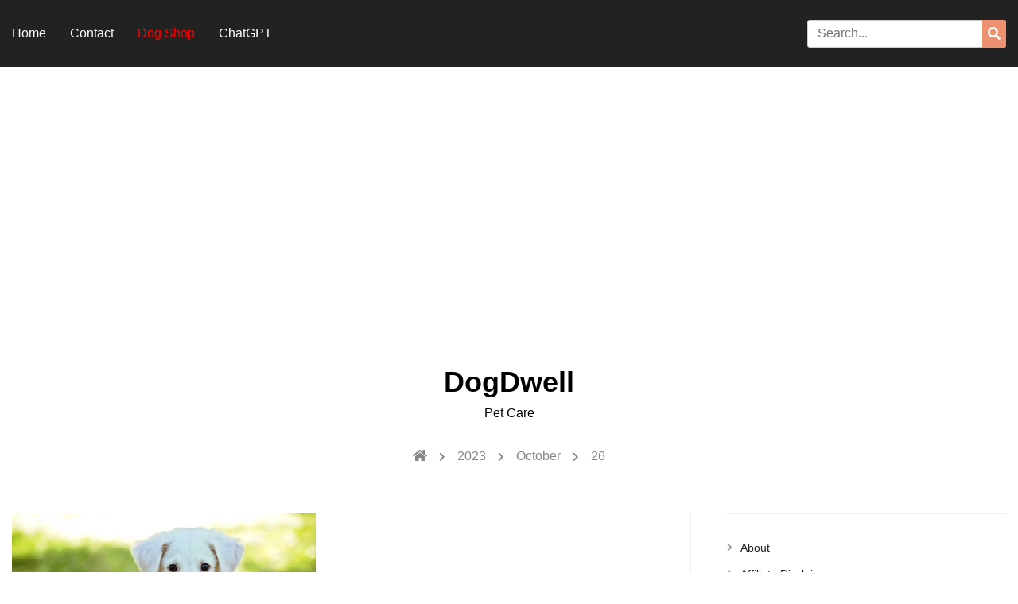

--- FILE ---
content_type: text/html; charset=UTF-8
request_url: https://www.dogdwell.com/2023/10/26/
body_size: 10886
content:
<!DOCTYPE html>
<html lang="en-US">
<head>
 	<meta charset="UTF-8">
 	<meta name="viewport" content="width=device-width, initial-scale=1">
	<link rel="profile" href="https://gmpg.org/xfn/11">
 	<meta name='robots' content='noindex, follow' />

	<!-- This site is optimized with the Yoast SEO plugin v26.7 - https://yoast.com/wordpress/plugins/seo/ -->
	<title>October 26, 2023 - DogDwell</title>
	<meta property="og:locale" content="en_US" />
	<meta property="og:type" content="website" />
	<meta property="og:title" content="October 26, 2023 - DogDwell" />
	<meta property="og:url" content="https://www.dogdwell.com/2023/10/26/" />
	<meta property="og:site_name" content="DogDwell" />
	<meta name="twitter:card" content="summary_large_image" />
	<script type="application/ld+json" class="yoast-schema-graph">{"@context":"https://schema.org","@graph":[{"@type":"CollectionPage","@id":"https://www.dogdwell.com/2023/10/26/","url":"https://www.dogdwell.com/2023/10/26/","name":"October 26, 2023 - DogDwell","isPartOf":{"@id":"https://www.dogdwell.com/#website"},"primaryImageOfPage":{"@id":"https://www.dogdwell.com/2023/10/26/#primaryimage"},"image":{"@id":"https://www.dogdwell.com/2023/10/26/#primaryimage"},"thumbnailUrl":"https://i0.wp.com/www.dogdwell.com/wp-content/uploads/2020/03/Dogs-for-adoption_.jpg?fit=1200%2C800&ssl=1","breadcrumb":{"@id":"https://www.dogdwell.com/2023/10/26/#breadcrumb"},"inLanguage":"en-US"},{"@type":"ImageObject","inLanguage":"en-US","@id":"https://www.dogdwell.com/2023/10/26/#primaryimage","url":"https://i0.wp.com/www.dogdwell.com/wp-content/uploads/2020/03/Dogs-for-adoption_.jpg?fit=1200%2C800&ssl=1","contentUrl":"https://i0.wp.com/www.dogdwell.com/wp-content/uploads/2020/03/Dogs-for-adoption_.jpg?fit=1200%2C800&ssl=1","width":1200,"height":800,"caption":"Dogs for adoption_"},{"@type":"BreadcrumbList","@id":"https://www.dogdwell.com/2023/10/26/#breadcrumb","itemListElement":[{"@type":"ListItem","position":1,"name":"Home","item":"https://www.dogdwell.com/"},{"@type":"ListItem","position":2,"name":"Archives for October 26, 2023"}]},{"@type":"WebSite","@id":"https://www.dogdwell.com/#website","url":"https://www.dogdwell.com/","name":"DogDwell","description":"Pet Care","potentialAction":[{"@type":"SearchAction","target":{"@type":"EntryPoint","urlTemplate":"https://www.dogdwell.com/?s={search_term_string}"},"query-input":{"@type":"PropertyValueSpecification","valueRequired":true,"valueName":"search_term_string"}}],"inLanguage":"en-US"}]}</script>
	<!-- / Yoast SEO plugin. -->


<link rel='dns-prefetch' href='//stats.wp.com' />
<link rel='dns-prefetch' href='//fonts.googleapis.com' />
<link rel='preconnect' href='//c0.wp.com' />
<link rel='preconnect' href='//i0.wp.com' />
<link rel="alternate" type="application/rss+xml" title="DogDwell &raquo; Feed" href="https://www.dogdwell.com/feed/" />
<link rel="alternate" type="application/rss+xml" title="DogDwell &raquo; Comments Feed" href="https://www.dogdwell.com/comments/feed/" />
<style id='wp-img-auto-sizes-contain-inline-css' type='text/css'>
img:is([sizes=auto i],[sizes^="auto," i]){contain-intrinsic-size:3000px 1500px}
/*# sourceURL=wp-img-auto-sizes-contain-inline-css */
</style>

<style id='wp-emoji-styles-inline-css' type='text/css'>

	img.wp-smiley, img.emoji {
		display: inline !important;
		border: none !important;
		box-shadow: none !important;
		height: 1em !important;
		width: 1em !important;
		margin: 0 0.07em !important;
		vertical-align: -0.1em !important;
		background: none !important;
		padding: 0 !important;
	}
/*# sourceURL=wp-emoji-styles-inline-css */
</style>
<link rel='stylesheet' id='wp-block-library-css' href='https://c0.wp.com/c/6.9/wp-includes/css/dist/block-library/style.min.css' type='text/css' media='all' />
<style id='wp-block-page-list-inline-css' type='text/css'>
.wp-block-navigation .wp-block-page-list{align-items:var(--navigation-layout-align,initial);background-color:inherit;display:flex;flex-direction:var(--navigation-layout-direction,initial);flex-wrap:var(--navigation-layout-wrap,wrap);justify-content:var(--navigation-layout-justify,initial)}.wp-block-navigation .wp-block-navigation-item{background-color:inherit}.wp-block-page-list{box-sizing:border-box}
/*# sourceURL=https://c0.wp.com/c/6.9/wp-includes/blocks/page-list/style.min.css */
</style>
<style id='global-styles-inline-css' type='text/css'>
:root{--wp--preset--aspect-ratio--square: 1;--wp--preset--aspect-ratio--4-3: 4/3;--wp--preset--aspect-ratio--3-4: 3/4;--wp--preset--aspect-ratio--3-2: 3/2;--wp--preset--aspect-ratio--2-3: 2/3;--wp--preset--aspect-ratio--16-9: 16/9;--wp--preset--aspect-ratio--9-16: 9/16;--wp--preset--color--black: #000000;--wp--preset--color--cyan-bluish-gray: #abb8c3;--wp--preset--color--white: #ffffff;--wp--preset--color--pale-pink: #f78da7;--wp--preset--color--vivid-red: #cf2e2e;--wp--preset--color--luminous-vivid-orange: #ff6900;--wp--preset--color--luminous-vivid-amber: #fcb900;--wp--preset--color--light-green-cyan: #7bdcb5;--wp--preset--color--vivid-green-cyan: #00d084;--wp--preset--color--pale-cyan-blue: #8ed1fc;--wp--preset--color--vivid-cyan-blue: #0693e3;--wp--preset--color--vivid-purple: #9b51e0;--wp--preset--gradient--vivid-cyan-blue-to-vivid-purple: linear-gradient(135deg,rgb(6,147,227) 0%,rgb(155,81,224) 100%);--wp--preset--gradient--light-green-cyan-to-vivid-green-cyan: linear-gradient(135deg,rgb(122,220,180) 0%,rgb(0,208,130) 100%);--wp--preset--gradient--luminous-vivid-amber-to-luminous-vivid-orange: linear-gradient(135deg,rgb(252,185,0) 0%,rgb(255,105,0) 100%);--wp--preset--gradient--luminous-vivid-orange-to-vivid-red: linear-gradient(135deg,rgb(255,105,0) 0%,rgb(207,46,46) 100%);--wp--preset--gradient--very-light-gray-to-cyan-bluish-gray: linear-gradient(135deg,rgb(238,238,238) 0%,rgb(169,184,195) 100%);--wp--preset--gradient--cool-to-warm-spectrum: linear-gradient(135deg,rgb(74,234,220) 0%,rgb(151,120,209) 20%,rgb(207,42,186) 40%,rgb(238,44,130) 60%,rgb(251,105,98) 80%,rgb(254,248,76) 100%);--wp--preset--gradient--blush-light-purple: linear-gradient(135deg,rgb(255,206,236) 0%,rgb(152,150,240) 100%);--wp--preset--gradient--blush-bordeaux: linear-gradient(135deg,rgb(254,205,165) 0%,rgb(254,45,45) 50%,rgb(107,0,62) 100%);--wp--preset--gradient--luminous-dusk: linear-gradient(135deg,rgb(255,203,112) 0%,rgb(199,81,192) 50%,rgb(65,88,208) 100%);--wp--preset--gradient--pale-ocean: linear-gradient(135deg,rgb(255,245,203) 0%,rgb(182,227,212) 50%,rgb(51,167,181) 100%);--wp--preset--gradient--electric-grass: linear-gradient(135deg,rgb(202,248,128) 0%,rgb(113,206,126) 100%);--wp--preset--gradient--midnight: linear-gradient(135deg,rgb(2,3,129) 0%,rgb(40,116,252) 100%);--wp--preset--font-size--small: 13px;--wp--preset--font-size--medium: 20px;--wp--preset--font-size--large: 36px;--wp--preset--font-size--x-large: 42px;--wp--preset--spacing--20: 0.44rem;--wp--preset--spacing--30: 0.67rem;--wp--preset--spacing--40: 1rem;--wp--preset--spacing--50: 1.5rem;--wp--preset--spacing--60: 2.25rem;--wp--preset--spacing--70: 3.38rem;--wp--preset--spacing--80: 5.06rem;--wp--preset--shadow--natural: 6px 6px 9px rgba(0, 0, 0, 0.2);--wp--preset--shadow--deep: 12px 12px 50px rgba(0, 0, 0, 0.4);--wp--preset--shadow--sharp: 6px 6px 0px rgba(0, 0, 0, 0.2);--wp--preset--shadow--outlined: 6px 6px 0px -3px rgb(255, 255, 255), 6px 6px rgb(0, 0, 0);--wp--preset--shadow--crisp: 6px 6px 0px rgb(0, 0, 0);}:where(.is-layout-flex){gap: 0.5em;}:where(.is-layout-grid){gap: 0.5em;}body .is-layout-flex{display: flex;}.is-layout-flex{flex-wrap: wrap;align-items: center;}.is-layout-flex > :is(*, div){margin: 0;}body .is-layout-grid{display: grid;}.is-layout-grid > :is(*, div){margin: 0;}:where(.wp-block-columns.is-layout-flex){gap: 2em;}:where(.wp-block-columns.is-layout-grid){gap: 2em;}:where(.wp-block-post-template.is-layout-flex){gap: 1.25em;}:where(.wp-block-post-template.is-layout-grid){gap: 1.25em;}.has-black-color{color: var(--wp--preset--color--black) !important;}.has-cyan-bluish-gray-color{color: var(--wp--preset--color--cyan-bluish-gray) !important;}.has-white-color{color: var(--wp--preset--color--white) !important;}.has-pale-pink-color{color: var(--wp--preset--color--pale-pink) !important;}.has-vivid-red-color{color: var(--wp--preset--color--vivid-red) !important;}.has-luminous-vivid-orange-color{color: var(--wp--preset--color--luminous-vivid-orange) !important;}.has-luminous-vivid-amber-color{color: var(--wp--preset--color--luminous-vivid-amber) !important;}.has-light-green-cyan-color{color: var(--wp--preset--color--light-green-cyan) !important;}.has-vivid-green-cyan-color{color: var(--wp--preset--color--vivid-green-cyan) !important;}.has-pale-cyan-blue-color{color: var(--wp--preset--color--pale-cyan-blue) !important;}.has-vivid-cyan-blue-color{color: var(--wp--preset--color--vivid-cyan-blue) !important;}.has-vivid-purple-color{color: var(--wp--preset--color--vivid-purple) !important;}.has-black-background-color{background-color: var(--wp--preset--color--black) !important;}.has-cyan-bluish-gray-background-color{background-color: var(--wp--preset--color--cyan-bluish-gray) !important;}.has-white-background-color{background-color: var(--wp--preset--color--white) !important;}.has-pale-pink-background-color{background-color: var(--wp--preset--color--pale-pink) !important;}.has-vivid-red-background-color{background-color: var(--wp--preset--color--vivid-red) !important;}.has-luminous-vivid-orange-background-color{background-color: var(--wp--preset--color--luminous-vivid-orange) !important;}.has-luminous-vivid-amber-background-color{background-color: var(--wp--preset--color--luminous-vivid-amber) !important;}.has-light-green-cyan-background-color{background-color: var(--wp--preset--color--light-green-cyan) !important;}.has-vivid-green-cyan-background-color{background-color: var(--wp--preset--color--vivid-green-cyan) !important;}.has-pale-cyan-blue-background-color{background-color: var(--wp--preset--color--pale-cyan-blue) !important;}.has-vivid-cyan-blue-background-color{background-color: var(--wp--preset--color--vivid-cyan-blue) !important;}.has-vivid-purple-background-color{background-color: var(--wp--preset--color--vivid-purple) !important;}.has-black-border-color{border-color: var(--wp--preset--color--black) !important;}.has-cyan-bluish-gray-border-color{border-color: var(--wp--preset--color--cyan-bluish-gray) !important;}.has-white-border-color{border-color: var(--wp--preset--color--white) !important;}.has-pale-pink-border-color{border-color: var(--wp--preset--color--pale-pink) !important;}.has-vivid-red-border-color{border-color: var(--wp--preset--color--vivid-red) !important;}.has-luminous-vivid-orange-border-color{border-color: var(--wp--preset--color--luminous-vivid-orange) !important;}.has-luminous-vivid-amber-border-color{border-color: var(--wp--preset--color--luminous-vivid-amber) !important;}.has-light-green-cyan-border-color{border-color: var(--wp--preset--color--light-green-cyan) !important;}.has-vivid-green-cyan-border-color{border-color: var(--wp--preset--color--vivid-green-cyan) !important;}.has-pale-cyan-blue-border-color{border-color: var(--wp--preset--color--pale-cyan-blue) !important;}.has-vivid-cyan-blue-border-color{border-color: var(--wp--preset--color--vivid-cyan-blue) !important;}.has-vivid-purple-border-color{border-color: var(--wp--preset--color--vivid-purple) !important;}.has-vivid-cyan-blue-to-vivid-purple-gradient-background{background: var(--wp--preset--gradient--vivid-cyan-blue-to-vivid-purple) !important;}.has-light-green-cyan-to-vivid-green-cyan-gradient-background{background: var(--wp--preset--gradient--light-green-cyan-to-vivid-green-cyan) !important;}.has-luminous-vivid-amber-to-luminous-vivid-orange-gradient-background{background: var(--wp--preset--gradient--luminous-vivid-amber-to-luminous-vivid-orange) !important;}.has-luminous-vivid-orange-to-vivid-red-gradient-background{background: var(--wp--preset--gradient--luminous-vivid-orange-to-vivid-red) !important;}.has-very-light-gray-to-cyan-bluish-gray-gradient-background{background: var(--wp--preset--gradient--very-light-gray-to-cyan-bluish-gray) !important;}.has-cool-to-warm-spectrum-gradient-background{background: var(--wp--preset--gradient--cool-to-warm-spectrum) !important;}.has-blush-light-purple-gradient-background{background: var(--wp--preset--gradient--blush-light-purple) !important;}.has-blush-bordeaux-gradient-background{background: var(--wp--preset--gradient--blush-bordeaux) !important;}.has-luminous-dusk-gradient-background{background: var(--wp--preset--gradient--luminous-dusk) !important;}.has-pale-ocean-gradient-background{background: var(--wp--preset--gradient--pale-ocean) !important;}.has-electric-grass-gradient-background{background: var(--wp--preset--gradient--electric-grass) !important;}.has-midnight-gradient-background{background: var(--wp--preset--gradient--midnight) !important;}.has-small-font-size{font-size: var(--wp--preset--font-size--small) !important;}.has-medium-font-size{font-size: var(--wp--preset--font-size--medium) !important;}.has-large-font-size{font-size: var(--wp--preset--font-size--large) !important;}.has-x-large-font-size{font-size: var(--wp--preset--font-size--x-large) !important;}
/*# sourceURL=global-styles-inline-css */
</style>

<style id='classic-theme-styles-inline-css' type='text/css'>
/*! This file is auto-generated */
.wp-block-button__link{color:#fff;background-color:#32373c;border-radius:9999px;box-shadow:none;text-decoration:none;padding:calc(.667em + 2px) calc(1.333em + 2px);font-size:1.125em}.wp-block-file__button{background:#32373c;color:#fff;text-decoration:none}
/*# sourceURL=/wp-includes/css/classic-themes.min.css */
</style>
<link rel='stylesheet' id='main-style-css' href='https://www.dogdwell.com/wp-content/themes/evawp/style.css?ver=6.9' type='text/css' media='all' />
<link rel='stylesheet' id='evawp-style-css' href='https://www.dogdwell.com/wp-content/themes/evawp/assets/css/evawp-style.css?ver=6.9' type='text/css' media='all' />
<link rel='stylesheet' id='google-font-css' href='https://fonts.googleapis.com/css2?family=Montserrat%3Aital%2Cwght%400%2C300%3B0%2C400%3B0%2C500%3B1%2C300%3B1%2C500&#038;display=swap&#038;ver=6.9' type='text/css' media='all' />
<link rel='stylesheet' id='bootstrap-css' href='https://www.dogdwell.com/wp-content/themes/evawp/assets/vendor/bootstrap/bootstrap.min.css?ver=4.3.1' type='text/css' media='all' />
<link rel='stylesheet' id='slick-css' href='https://www.dogdwell.com/wp-content/themes/evawp/assets/vendor/slick/slick.css?ver=1.8.1' type='text/css' media='all' />
<link rel='stylesheet' id='block-style-css' href='https://www.dogdwell.com/wp-content/themes/evawp/assets/css/blocks.css?ver=6.9' type='text/css' media='all' />
<link rel='stylesheet' id='fontawesome-css' href='https://www.dogdwell.com/wp-content/themes/evawp/assets/vendor/fontawesome/css/all.min.css?ver=5.15.3' type='text/css' media='all' />
<script type="9af546aa1d54d63b2d4701a5-text/javascript" src="https://c0.wp.com/c/6.9/wp-includes/js/jquery/jquery.min.js" id="jquery-core-js"></script>
<script type="9af546aa1d54d63b2d4701a5-text/javascript" src="https://c0.wp.com/c/6.9/wp-includes/js/jquery/jquery-migrate.min.js" id="jquery-migrate-js"></script>
<script type="9af546aa1d54d63b2d4701a5-text/javascript" src="https://www.dogdwell.com/wp-content/themes/evawp/assets/vendor/slick/slick.js?ver=1.8.1" id="slick-js"></script>
<script type="9af546aa1d54d63b2d4701a5-text/javascript" src="https://www.dogdwell.com/wp-content/themes/evawp/assets/js/jquery-sticky.js?ver=1.0.4" id="jquery-sticky-js"></script>
<script type="9af546aa1d54d63b2d4701a5-text/javascript" id="evawp-script-js-extra">
/* <![CDATA[ */
var EVAWPLOADMORE = {"admin_url":"https://www.dogdwell.com/wp-admin/admin-ajax.php","posts":"{\"year\":2023,\"monthnum\":10,\"day\":26,\"error\":\"\",\"m\":\"\",\"p\":0,\"post_parent\":\"\",\"subpost\":\"\",\"subpost_id\":\"\",\"attachment\":\"\",\"attachment_id\":0,\"name\":\"\",\"pagename\":\"\",\"page_id\":0,\"second\":\"\",\"minute\":\"\",\"hour\":\"\",\"w\":0,\"category_name\":\"\",\"tag\":\"\",\"cat\":\"\",\"tag_id\":\"\",\"author\":\"\",\"author_name\":\"\",\"feed\":\"\",\"tb\":\"\",\"paged\":0,\"meta_key\":\"\",\"meta_value\":\"\",\"preview\":\"\",\"s\":\"\",\"sentence\":\"\",\"title\":\"\",\"fields\":\"all\",\"menu_order\":\"\",\"embed\":\"\",\"category__in\":[],\"category__not_in\":[],\"category__and\":[],\"post__in\":[],\"post__not_in\":[],\"post_name__in\":[],\"tag__in\":[],\"tag__not_in\":[],\"tag__and\":[],\"tag_slug__in\":[],\"tag_slug__and\":[],\"post_parent__in\":[],\"post_parent__not_in\":[],\"author__in\":[],\"author__not_in\":[],\"search_columns\":[],\"ignore_sticky_posts\":false,\"suppress_filters\":false,\"cache_results\":true,\"update_post_term_cache\":true,\"update_menu_item_cache\":false,\"lazy_load_term_meta\":true,\"update_post_meta_cache\":true,\"post_type\":\"\",\"posts_per_page\":10,\"nopaging\":false,\"comments_per_page\":\"50\",\"no_found_rows\":false,\"order\":\"DESC\"}","nonce":"c5f8cd24f0","max_page":"1","pagination_text":"Load More"};
//# sourceURL=evawp-script-js-extra
/* ]]> */
</script>
<script type="9af546aa1d54d63b2d4701a5-text/javascript" src="https://www.dogdwell.com/wp-content/themes/evawp/assets/js/evawp-script.js?ver=6.9" id="evawp-script-js"></script>
<link rel="https://api.w.org/" href="https://www.dogdwell.com/wp-json/" /><link rel="EditURI" type="application/rsd+xml" title="RSD" href="https://www.dogdwell.com/xmlrpc.php?rsd" />
<meta name="generator" content="WordPress 6.9" />

		<!-- GA Google Analytics @ https://m0n.co/ga -->
		<script type="9af546aa1d54d63b2d4701a5-text/javascript">
			(function(i,s,o,g,r,a,m){i['GoogleAnalyticsObject']=r;i[r]=i[r]||function(){
			(i[r].q=i[r].q||[]).push(arguments)},i[r].l=1*new Date();a=s.createElement(o),
			m=s.getElementsByTagName(o)[0];a.async=1;a.src=g;m.parentNode.insertBefore(a,m)
			})(window,document,'script','https://www.google-analytics.com/analytics.js','ga');
			ga('create', 'UA-130101407-7', 'auto');
			ga('send', 'pageview');
		</script>

	<meta name="msvalidate.01" content="3DDDD5568E97ABE9729B9D1845050323" />

<script data-ad-client="ca-pub-3187527004646873" async src="https://pagead2.googlesyndication.com/pagead/js/adsbygoogle.js" type="9af546aa1d54d63b2d4701a5-text/javascript"></script>	<style>img#wpstats{display:none}</style>
			<style type="text/css">
		
		.site-title, .site-title a, .site-description,
		.evawp-site-branding .site-title a{
			color: #000000;
		}


		i.fas.fa-shopping-cart:hover,
		aside#secondary ul li a:hover,
		.evawp-widget-wrapper ul li a:hover,
		.evawp-footer-area-wrapper .evawp-copyright-area-wrapper .evawp-copyright-area .site-title a,
		.evawp-site-branding .site-title a:hover,
		.evawp-top-wrapper nav > ul > li a:hover,
		.evawp-slider-init .evawp-slider-inner .evawp-slider-content h2 a:hover,
		.evawp-slider-init .evawp-slider-inner .evawp-slider-content span.posted-on a:hover,
		.calendar_wrap span.wp-calendar-nav-prev a,
		#evawp-main-content .evawp-post-meta ul li a:hover,
		#evawp-main-content .evawp-post-meta .posted-on a:hover,
		#evawp-main-content span.evawp-comments a:hover,
		.evawp-slider-init .evawp-slider-inner .evawp-slider-content ul li a:hover,
		.evawp-breadcrumb-wrapper ul li a:hover,
		.evawp-menu-wrapper nav > ul > li .sub-menu li a:hover,
		#evawp-main-content .evawp-post-title a:hover,
		.evawp-menu-wrapper nav > ul > li.current-menu-item a {
			color: #ed906f		}
		.evawp-search-wrapper .evawp-search-form button.search-submit,
		.evawp-scroll-top,
		#evawp-main-content .evawp-post-title:after,
		#evawp-main-content .evawp-readmore,
		.widget-area .search-form button.search-submit,
		.evawp-archive-pagination-wrapper a, .evawp-archive-pagination-wrapper span,
		.evawp-slider-init ul.slick-dots li.slick-active button, 
		.woocommerce ul.products li.product .button, .woocommerce ul.products li.product .added_to_cart.wc-forward, 
		.evawp_cart-icon span:hover,.widget .tagcloud a,.calendar_wrap tbody tr td#today,
		.evawp-single-page-header .evawp-page-title:after,
		.woocommerce-cart .woocommerce form.woocommerce-cart-form table button.button,
		.woocommerce-cart .woocommerce .cart-collaterals .cart_totals a.checkout-button.button.alt.wc-forward,
		form.woocommerce-checkout div#order_review #payment button#place_order,
		.single-product .product .entry-summary button.button,
		.single-product .product .onsale,
		.woocommerce ul.products li.product .onsale,
		.evawp-comment-wrapper form#commentform input#submit,
		.blog article:after{
			background-color: #ed906f		}


		.evawp-loader-wrapper .loader {
			border-top-color: #ed906f		}

		.home #evawp-main-content > .col-12:first-child article {
			border-bottom-color: #ed906f		}

		#evawp-main-content .evawp-readmore:hover,
		.evawp-scroll-top:hover,
		.evawp-archive-pagination-wrapper a:hover,
		.evawp-archive-pagination-wrapper span:hover,
		.evawp-search-wrapper .evawp-search-form button.search-submit:hover,
		.widget-area .search-form button.search-submit:hover,
		.evawp-archive-pagination-wrapper a:hover, 
		.evawp-archive-pagination-wrapper a.current, 
		.evawp-archive-pagination-wrapper span:hover, 
		.evawp-archive-pagination-wrapper span.current,
		.widget .tagcloud a:hover,
		.woocommerce-cart .woocommerce form.woocommerce-cart-form table button.button:hover,
		.woocommerce-cart .woocommerce .cart-collaterals .cart_totals a.checkout-button.button.alt.wc-forward:hover,
		.single-product .product .entry-summary button.button:hover,
		.woocommerce ul.products li.product .button:hover, .woocommerce ul.products li.product .added_to_cart.wc-forward:hover,
		.evawp-comment-wrapper form#commentform input#submit:hover{
			background-color: #f40909 
		}
	</style>
<style type="text/css">.recentcomments a{display:inline !important;padding:0 !important;margin:0 !important;}</style>		<style type="text/css" id="wp-custom-css">
			.red.menu-item - a {
 color:red !important;
 font-size: 15px !important;
}		</style>
		<style id="kirki-inline-styles"></style></head>
<body itemtype='https://schema.org/Blog' itemscope='itemscope' class="archive date wp-embed-responsive wp-theme-evawp right-sidebar" >
		<a class="skip-link screen-reader-text" href="#site-content">
		Skip to content	</a>
		<header id="masthead" itemtype='https://schema.org/WPHeader' itemscope='itemscope' role='banner' class="evawp-main-header">
				<div class="evawp-top-wrapper">
			<div class="container evawp-top-inner">
				<div class="evawp-menu-wrapper">
					<nav class="evawp-primary-menu" id="site-navigation">
						<ul id="primary-menu" class="navigation clearfix"><li id="menu-item-3302" class="menu-item menu-item-type-custom menu-item-object-custom menu-item-home menu-item-3302"><a href="https://www.dogdwell.com">Home</a></li>
<li id="menu-item-3304" class="menu-item menu-item-type-post_type menu-item-object-page menu-item-3304"><a href="https://www.dogdwell.com/contact/">Contact</a></li>
<li id="menu-item-3588" class="menu-item menu-item-type-custom menu-item-object-custom menu-item-3588"><a href="https://amzn.to/3OqVx7X"><font color="red">Dog Shop</font></a></li>
<li id="menu-item-3594" class="menu-item menu-item-type-custom menu-item-object-custom menu-item-3594"><a href="https://sites.google.com/view/ebookandplr/ai">ChatGPT</a></li>
</ul>					</nav>
					<button class="menu-toggler" id="menu-icon">
						<span></span>
						<span></span>
						<span></span>
						<span></span>
					</button>
				</div>

								<div class="evawp-search-wrapper">
					<div class="evawp-search-form">					
						
<form role="search" method="get" class="search-form" action="https://www.dogdwell.com/">	
	<label>
		<span class="screen-reader-text">Search for:</span>
		<input 
			type="search" 
			class="search-field" 
			placeholder="Search..." 
	    	value="" 
	    	name="s"
    	/>
	</label>
	<button type="submit" class="search-submit">
		<span class="screen-reader-text">
			Search			
		</span>
		<i class="fas fa-search"></i>
	</button>
</form>					</div>
				</div>
			</div>
		</div>
		<div class="evawp-site-branding">
			<div>
								<div>
											<p class="site-title">
							<a href="https://www.dogdwell.com/" rel="home">
								DogDwell									
							</a>
						</p>
											<p class="site-description">
							Pet Care								
						</p>
									</div>
				<div class="evawp-breadcrumb-wrapper"><div role="navigation" aria-label="Breadcrumbs" class="breadcrumb-trail breadcrumbs" itemprop="breadcrumb"><ul class="trail-items" itemscope itemtype="http://schema.org/BreadcrumbList"><meta name="numberOfItems" content="4" /><meta name="itemListOrder" content="Ascending" /><li itemprop="itemListElement" itemscope itemtype="http://schema.org/ListItem" class="trail-item trail-begin"><a href="https://www.dogdwell.com/" rel="home" itemprop="item"><span itemprop="name"><i class="fas fa-home"></i></span></a><meta itemprop="position" content="1" /></li><li itemprop="itemListElement" itemscope itemtype="http://schema.org/ListItem" class="trail-item"><a href="https://www.dogdwell.com/2023/" itemprop="item"><span itemprop="name">2023</span></a><meta itemprop="position" content="2" /></li><li itemprop="itemListElement" itemscope itemtype="http://schema.org/ListItem" class="trail-item"><a href="https://www.dogdwell.com/2023/10/" itemprop="item"><span itemprop="name">October</span></a><meta itemprop="position" content="3" /></li><li itemprop="itemListElement" itemscope itemtype="http://schema.org/ListItem" class="trail-item trail-end"><span itemprop="item"><span itemprop="name">26</span></span><meta itemprop="position" content="4" /></li></ul></div></div>			</div>
		</div>
			</header>
	<div class="container" id="site-content">
	<div class="row">
		<div class="col-md-8 col-lg-8 content-wrapper">
			<main id="main" class="site-main ">
									<div class="row" id="evawp-main-content">
													<div class="col-12 col-sm-6">
								
<article itemtype='https://schema.org/CreativeWork' itemscope='itemscope' id="post-913" class="evawp-post post-913 post type-post status-publish format-standard has-post-thumbnail hentry category-interesting-facts" >
			<div class="evawp-post-thumbnail">			
			<a href="https://www.dogdwell.com/dogs-for-adoption/">
				<img width="1200" height="800" src="https://i0.wp.com/www.dogdwell.com/wp-content/uploads/2020/03/Dogs-for-adoption_.jpg?fit=1200%2C800&amp;ssl=1" class="attachment-full size-full wp-post-image" alt="Dogs for adoption_" decoding="async" fetchpriority="high" srcset="https://i0.wp.com/www.dogdwell.com/wp-content/uploads/2020/03/Dogs-for-adoption_.jpg?w=1200&amp;ssl=1 1200w, https://i0.wp.com/www.dogdwell.com/wp-content/uploads/2020/03/Dogs-for-adoption_.jpg?resize=300%2C200&amp;ssl=1 300w, https://i0.wp.com/www.dogdwell.com/wp-content/uploads/2020/03/Dogs-for-adoption_.jpg?resize=1024%2C683&amp;ssl=1 1024w, https://i0.wp.com/www.dogdwell.com/wp-content/uploads/2020/03/Dogs-for-adoption_.jpg?resize=768%2C512&amp;ssl=1 768w" sizes="(max-width: 1200px) 100vw, 1200px" />			</a>
		</div>
			<div class="evawp-post-meta">
			<span class="posted-on">
				<a href="https://www.dogdwell.com/2023/10/26/" rel="bookmark">
					<time class="entry-date published" datetime="2023-10-26T00:03:01+06:00">October 26, 2023</time>
				</a>
			</span>			<ul class="post-categories">
									<li>
						<a href="https://www.dogdwell.com/category/interesting-facts/">
							Interesting Facts						</a>
					</li>
								</ul>					
		<span class="evawp-comments"><a href="https://www.dogdwell.com/dogs-for-adoption/#respond"><i class="far fa-comment"></i> Leave a comment</a></span>		</div>
	
	<h2 class="evawp-post-title">
		<a href="https://www.dogdwell.com/dogs-for-adoption/">			
			Dogs for Adoption: 36 Interesting, Useful Facts to Know		</a>
	</h2>
	<div class="evawp-post-excerpt">		
		<p>Adopting a dog is a significant commitment that involves not only finding the right veterinarian and ensuring your pet&#8217;s health but also informing and educating your social circle about your&#8230;<a href="https://www.dogdwell.com/dogs-for-adoption/" class="evawp-readmore">Read more</a></p>
	</div>
</article>							</div>
											</div>
					<div class="evawp-archive-pagination-wrapper">						
								
					</div>
					
			</main>
		</div>
					<div class="col-md-4 col-lg-4 sidebar-wrapper">
				
<aside id="secondary" class="widget-area">
	<section id="block-2" class="widget widget_block"><ul class="wp-block-page-list"><li class="wp-block-pages-list__item"><a class="wp-block-pages-list__item__link" href="https://www.dogdwell.com/about/">About</a></li><li class="wp-block-pages-list__item"><a class="wp-block-pages-list__item__link" href="https://www.dogdwell.com/affiliate-disclaimer/">Affiliate Disclaimer</a></li><li class="wp-block-pages-list__item"><a class="wp-block-pages-list__item__link" href="https://www.dogdwell.com/contact/">Contact</a></li><li class="wp-block-pages-list__item"><a class="wp-block-pages-list__item__link" href="https://www.dogdwell.com/privacy-policy-2/">Privacy Policy</a></li></ul></section>
		<section id="recent-posts-2" class="widget widget_recent_entries">
		<h2 class="widget-title">Recent Posts</h2>
		<ul>
											<li>
					<a href="https://www.dogdwell.com/golden-weimaraner/">Golden Weimaraner: Profile, Care, Facts, Traits, Nutrition</a>
									</li>
											<li>
					<a href="https://www.dogdwell.com/juan-gotti-pitbull/">Juan Gotti Pitbull: Profile, Facts, Traits, Care, Training, Diet</a>
									</li>
											<li>
					<a href="https://www.dogdwell.com/finnish-spitz-mix/">Finnish Spitz Mix: Profile, Lab, Cross, Breeds, Care, Facts</a>
									</li>
											<li>
					<a href="https://www.dogdwell.com/cavalier-king-charles-spaniel-tricolor/">Cavalier King Charles Spaniel Tricolor: Profile, Care, Facts</a>
									</li>
											<li>
					<a href="https://www.dogdwell.com/shetland-sheepdog-black-and-white/">Shetland Sheepdog Black and White: Profile, Facts, Care</a>
									</li>
					</ul>

		</section><section id="recent-comments-2" class="widget widget_recent_comments"><h2 class="widget-title">Recent Comments</h2><ul id="recentcomments"><li class="recentcomments"><span class="comment-author-link">Nicole Sandoval</span> on <a href="https://www.dogdwell.com/cavalier-king-charles-cocker-spaniel/#comment-3908">Cavalier King Charles Cocker Spaniel Mix Breed: Profile, Facts</a></li><li class="recentcomments"><span class="comment-author-link">Fabio Fioravanzi</span> on <a href="https://www.dogdwell.com/belgian-shepherd-white/#comment-3097">Belgian Shepherd White &#8211; Profile | Care | Traits | Facts | Health</a></li><li class="recentcomments"><span class="comment-author-link"><a href="https://www.fetchavet.com.au/" class="url" rel="ugc external nofollow">Luke Smith</a></span> on <a href="https://www.dogdwell.com/signs-your-dog-is-sick/#comment-2892">Signs Your Dog is Sick: Precautions, How to Recover, FAQs</a></li><li class="recentcomments"><span class="comment-author-link"><a href="http://svg-vets.com/" class="url" rel="ugc external nofollow">Luke Smith</a></span> on <a href="https://www.dogdwell.com/how-to-know-if-your-dog-is-sick/#comment-2805">How To Know If Your Dog is Sick: Don&#8217;t Ignore These 20 Signs</a></li><li class="recentcomments"><span class="comment-author-link">Anonymous</span> on <a href="https://www.dogdwell.com/jeep-pitbull-bloodline/#comment-2623">Jeep Pitbull Bloodline – Traits | Profile | Care | Facts | Exercise</a></li></ul></section><section id="archives-2" class="widget widget_archive"><h2 class="widget-title">Archives</h2>
			<ul>
					<li><a href='https://www.dogdwell.com/2024/06/'>June 2024</a></li>
	<li><a href='https://www.dogdwell.com/2024/05/'>May 2024</a></li>
	<li><a href='https://www.dogdwell.com/2024/04/'>April 2024</a></li>
	<li><a href='https://www.dogdwell.com/2024/03/'>March 2024</a></li>
	<li><a href='https://www.dogdwell.com/2024/02/'>February 2024</a></li>
	<li><a href='https://www.dogdwell.com/2024/01/'>January 2024</a></li>
	<li><a href='https://www.dogdwell.com/2023/12/'>December 2023</a></li>
	<li><a href='https://www.dogdwell.com/2023/11/'>November 2023</a></li>
	<li><a href='https://www.dogdwell.com/2023/10/' aria-current="page">October 2023</a></li>
	<li><a href='https://www.dogdwell.com/2023/09/'>September 2023</a></li>
	<li><a href='https://www.dogdwell.com/2023/08/'>August 2023</a></li>
	<li><a href='https://www.dogdwell.com/2023/06/'>June 2023</a></li>
	<li><a href='https://www.dogdwell.com/2023/04/'>April 2023</a></li>
	<li><a href='https://www.dogdwell.com/2023/03/'>March 2023</a></li>
	<li><a href='https://www.dogdwell.com/2023/02/'>February 2023</a></li>
	<li><a href='https://www.dogdwell.com/2023/01/'>January 2023</a></li>
	<li><a href='https://www.dogdwell.com/2022/11/'>November 2022</a></li>
	<li><a href='https://www.dogdwell.com/2022/10/'>October 2022</a></li>
	<li><a href='https://www.dogdwell.com/2022/09/'>September 2022</a></li>
	<li><a href='https://www.dogdwell.com/2022/07/'>July 2022</a></li>
	<li><a href='https://www.dogdwell.com/2022/02/'>February 2022</a></li>
	<li><a href='https://www.dogdwell.com/2022/01/'>January 2022</a></li>
	<li><a href='https://www.dogdwell.com/2021/09/'>September 2021</a></li>
	<li><a href='https://www.dogdwell.com/2021/08/'>August 2021</a></li>
	<li><a href='https://www.dogdwell.com/2021/07/'>July 2021</a></li>
	<li><a href='https://www.dogdwell.com/2021/06/'>June 2021</a></li>
	<li><a href='https://www.dogdwell.com/2021/05/'>May 2021</a></li>
	<li><a href='https://www.dogdwell.com/2021/04/'>April 2021</a></li>
	<li><a href='https://www.dogdwell.com/2021/03/'>March 2021</a></li>
	<li><a href='https://www.dogdwell.com/2021/02/'>February 2021</a></li>
	<li><a href='https://www.dogdwell.com/2021/01/'>January 2021</a></li>
	<li><a href='https://www.dogdwell.com/2020/12/'>December 2020</a></li>
	<li><a href='https://www.dogdwell.com/2020/11/'>November 2020</a></li>
	<li><a href='https://www.dogdwell.com/2020/10/'>October 2020</a></li>
	<li><a href='https://www.dogdwell.com/2020/09/'>September 2020</a></li>
	<li><a href='https://www.dogdwell.com/2020/08/'>August 2020</a></li>
	<li><a href='https://www.dogdwell.com/2020/06/'>June 2020</a></li>
	<li><a href='https://www.dogdwell.com/2020/04/'>April 2020</a></li>
	<li><a href='https://www.dogdwell.com/2020/02/'>February 2020</a></li>
			</ul>

			</section><section id="categories-2" class="widget widget_categories"><h2 class="widget-title">Categories</h2>
			<ul>
					<li class="cat-item cat-item-62"><a href="https://www.dogdwell.com/category/african/">African</a>
</li>
	<li class="cat-item cat-item-64"><a href="https://www.dogdwell.com/category/american/">American</a>
</li>
	<li class="cat-item cat-item-70"><a href="https://www.dogdwell.com/category/argentinian/">Argentinian</a>
</li>
	<li class="cat-item cat-item-68"><a href="https://www.dogdwell.com/category/australian/">Australian</a>
</li>
	<li class="cat-item cat-item-6"><a href="https://www.dogdwell.com/category/beagle/">Beagle</a>
</li>
	<li class="cat-item cat-item-39"><a href="https://www.dogdwell.com/category/belgians/">Belgians</a>
</li>
	<li class="cat-item cat-item-25"><a href="https://www.dogdwell.com/category/brittany/">Brittany</a>
</li>
	<li class="cat-item cat-item-16"><a href="https://www.dogdwell.com/category/bulldog/">Bulldog</a>
</li>
	<li class="cat-item cat-item-75"><a href="https://www.dogdwell.com/category/canadian/">Canadian</a>
</li>
	<li class="cat-item cat-item-60"><a href="https://www.dogdwell.com/category/chinese/">Chinese</a>
</li>
	<li class="cat-item cat-item-30"><a href="https://www.dogdwell.com/category/corgi/">Corgi</a>
</li>
	<li class="cat-item cat-item-28"><a href="https://www.dogdwell.com/category/dalmatian/">Dalmatian</a>
</li>
	<li class="cat-item cat-item-58"><a href="https://www.dogdwell.com/category/dog-care/">Dog Care</a>
</li>
	<li class="cat-item cat-item-57"><a href="https://www.dogdwell.com/category/dog-health/">Dog Health</a>
</li>
	<li class="cat-item cat-item-56"><a href="https://www.dogdwell.com/category/dutch/">Dutch</a>
</li>
	<li class="cat-item cat-item-69"><a href="https://www.dogdwell.com/category/english/">English</a>
</li>
	<li class="cat-item cat-item-72"><a href="https://www.dogdwell.com/category/finnish/">Finnish</a>
</li>
	<li class="cat-item cat-item-55"><a href="https://www.dogdwell.com/category/french/">French</a>
</li>
	<li class="cat-item cat-item-59"><a href="https://www.dogdwell.com/category/german/">German</a>
</li>
	<li class="cat-item cat-item-26"><a href="https://www.dogdwell.com/category/hound/">Hound</a>
</li>
	<li class="cat-item cat-item-24"><a href="https://www.dogdwell.com/category/hungarian/">Hungarian</a>
</li>
	<li class="cat-item cat-item-29"><a href="https://www.dogdwell.com/category/husky/">Husky</a>
</li>
	<li class="cat-item cat-item-78"><a href="https://www.dogdwell.com/category/icelandic/">Icelandic</a>
</li>
	<li class="cat-item cat-item-1"><a href="https://www.dogdwell.com/category/interesting-facts/">Interesting Facts</a>
</li>
	<li class="cat-item cat-item-67"><a href="https://www.dogdwell.com/category/irish/">Irish</a>
</li>
	<li class="cat-item cat-item-63"><a href="https://www.dogdwell.com/category/italian/">Italian</a>
</li>
	<li class="cat-item cat-item-66"><a href="https://www.dogdwell.com/category/japanese/">Japanese</a>
</li>
	<li class="cat-item cat-item-9"><a href="https://www.dogdwell.com/category/labrador/">Labrador</a>
</li>
	<li class="cat-item cat-item-45"><a href="https://www.dogdwell.com/category/mastiff/">Mastiff</a>
</li>
	<li class="cat-item cat-item-33"><a href="https://www.dogdwell.com/category/nederlandse/">Nederlandse</a>
</li>
	<li class="cat-item cat-item-74"><a href="https://www.dogdwell.com/category/norwegian/">Norwegian</a>
</li>
	<li class="cat-item cat-item-31"><a href="https://www.dogdwell.com/category/pitbull/">Pitbull</a>
</li>
	<li class="cat-item cat-item-3"><a href="https://www.dogdwell.com/category/polish/">Polish</a>
</li>
	<li class="cat-item cat-item-7"><a href="https://www.dogdwell.com/category/retriever/">Retriever</a>
</li>
	<li class="cat-item cat-item-76"><a href="https://www.dogdwell.com/category/russian/">Russian</a>
</li>
	<li class="cat-item cat-item-71"><a href="https://www.dogdwell.com/category/scottish/">Scottish</a>
</li>
	<li class="cat-item cat-item-34"><a href="https://www.dogdwell.com/category/shepherd/">Shepherd</a>
</li>
	<li class="cat-item cat-item-8"><a href="https://www.dogdwell.com/category/spaniel/">Spaniel</a>
</li>
	<li class="cat-item cat-item-73"><a href="https://www.dogdwell.com/category/spanish/">Spanish</a>
</li>
	<li class="cat-item cat-item-77"><a href="https://www.dogdwell.com/category/swedish/">Swedish</a>
</li>
	<li class="cat-item cat-item-49"><a href="https://www.dogdwell.com/category/swiss/">Swiss</a>
</li>
	<li class="cat-item cat-item-15"><a href="https://www.dogdwell.com/category/terrier/">Terrier</a>
</li>
	<li class="cat-item cat-item-61"><a href="https://www.dogdwell.com/category/tibetan/">Tibetan</a>
</li>
			</ul>

			</section></aside><!-- #secondary -->			</div>
			</div>	
</div>
 	<div class="evawp-footer-area-wrapper"> 	
		<div>	
						<footer itemtype='https://schema.org/WPFooter' itemscope='itemscope' role='contentinfo' class="evawp-footer-section">
								<div class="evawp-widget-area">
		            <div class="container-fluid">
		                <div class="row">
		                 			                </div>
		            </div>
				</div>
				<div class="evawp-copyright-area-wrapper">
					<div class="evawp-copyright-area">					
						<div class="evawp-footer-copyright">
							Copyright &copy; All right reserved						</div>
						<div class="evawp-footer-logo">
									    <p class="site-title">
		    	<a href="https://www.dogdwell.com/" rel="home">
		    		DogDwell									
		    	</a>
		    </p>
								</div>
						<div class="evawp-footer-credit">
							<a href="#" target="_blank">
								evaWp							</a>
							Theme By 							<a href="//www.evawp.com" target="_blank">
								evaWP							</a>
						</div>
					</div>
				</div>
							</footer>
			<a href="#" class="evawp-scroll-top"><i class="fa fa-angle-up"></i></a>		</div>
	</div>
	<script type="speculationrules">
{"prefetch":[{"source":"document","where":{"and":[{"href_matches":"/*"},{"not":{"href_matches":["/wp-*.php","/wp-admin/*","/wp-content/uploads/*","/wp-content/*","/wp-content/plugins/*","/wp-content/themes/evawp/*","/*\\?(.+)"]}},{"not":{"selector_matches":"a[rel~=\"nofollow\"]"}},{"not":{"selector_matches":".no-prefetch, .no-prefetch a"}}]},"eagerness":"conservative"}]}
</script>
<script type="9af546aa1d54d63b2d4701a5-text/javascript" src="https://www.dogdwell.com/wp-content/plugins/ad-invalid-click-protector/assets/js/js.cookie.min.js?ver=3.0.0" id="js-cookie-js"></script>
<script type="9af546aa1d54d63b2d4701a5-text/javascript" src="https://www.dogdwell.com/wp-content/plugins/ad-invalid-click-protector/assets/js/jquery.iframetracker.min.js?ver=2.1.0" id="js-iframe-tracker-js"></script>
<script type="9af546aa1d54d63b2d4701a5-text/javascript" id="aicp-js-extra">
/* <![CDATA[ */
var AICP = {"ajaxurl":"https://www.dogdwell.com/wp-admin/admin-ajax.php","nonce":"ba710e4a2c","ip":"3.146.34.71","clickLimit":"3","clickCounterCookieExp":"3","banDuration":"7","countryBlockCheck":"No","banCountryList":""};
//# sourceURL=aicp-js-extra
/* ]]> */
</script>
<script type="9af546aa1d54d63b2d4701a5-text/javascript" src="https://www.dogdwell.com/wp-content/plugins/ad-invalid-click-protector/assets/js/aicp.min.js?ver=1.0" id="aicp-js"></script>
<script type="9af546aa1d54d63b2d4701a5-text/javascript" id="jetpack-stats-js-before">
/* <![CDATA[ */
_stq = window._stq || [];
_stq.push([ "view", {"v":"ext","blog":"167090644","post":"0","tz":"6","srv":"www.dogdwell.com","arch_date":"2023/10/26","arch_results":"1","j":"1:15.4"} ]);
_stq.push([ "clickTrackerInit", "167090644", "0" ]);
//# sourceURL=jetpack-stats-js-before
/* ]]> */
</script>
<script type="9af546aa1d54d63b2d4701a5-text/javascript" src="https://stats.wp.com/e-202603.js" id="jetpack-stats-js" defer="defer" data-wp-strategy="defer"></script>
<script id="wp-emoji-settings" type="application/json">
{"baseUrl":"https://s.w.org/images/core/emoji/17.0.2/72x72/","ext":".png","svgUrl":"https://s.w.org/images/core/emoji/17.0.2/svg/","svgExt":".svg","source":{"concatemoji":"https://www.dogdwell.com/wp-includes/js/wp-emoji-release.min.js?ver=6.9"}}
</script>
<script type="9af546aa1d54d63b2d4701a5-module">
/* <![CDATA[ */
/*! This file is auto-generated */
const a=JSON.parse(document.getElementById("wp-emoji-settings").textContent),o=(window._wpemojiSettings=a,"wpEmojiSettingsSupports"),s=["flag","emoji"];function i(e){try{var t={supportTests:e,timestamp:(new Date).valueOf()};sessionStorage.setItem(o,JSON.stringify(t))}catch(e){}}function c(e,t,n){e.clearRect(0,0,e.canvas.width,e.canvas.height),e.fillText(t,0,0);t=new Uint32Array(e.getImageData(0,0,e.canvas.width,e.canvas.height).data);e.clearRect(0,0,e.canvas.width,e.canvas.height),e.fillText(n,0,0);const a=new Uint32Array(e.getImageData(0,0,e.canvas.width,e.canvas.height).data);return t.every((e,t)=>e===a[t])}function p(e,t){e.clearRect(0,0,e.canvas.width,e.canvas.height),e.fillText(t,0,0);var n=e.getImageData(16,16,1,1);for(let e=0;e<n.data.length;e++)if(0!==n.data[e])return!1;return!0}function u(e,t,n,a){switch(t){case"flag":return n(e,"\ud83c\udff3\ufe0f\u200d\u26a7\ufe0f","\ud83c\udff3\ufe0f\u200b\u26a7\ufe0f")?!1:!n(e,"\ud83c\udde8\ud83c\uddf6","\ud83c\udde8\u200b\ud83c\uddf6")&&!n(e,"\ud83c\udff4\udb40\udc67\udb40\udc62\udb40\udc65\udb40\udc6e\udb40\udc67\udb40\udc7f","\ud83c\udff4\u200b\udb40\udc67\u200b\udb40\udc62\u200b\udb40\udc65\u200b\udb40\udc6e\u200b\udb40\udc67\u200b\udb40\udc7f");case"emoji":return!a(e,"\ud83e\u1fac8")}return!1}function f(e,t,n,a){let r;const o=(r="undefined"!=typeof WorkerGlobalScope&&self instanceof WorkerGlobalScope?new OffscreenCanvas(300,150):document.createElement("canvas")).getContext("2d",{willReadFrequently:!0}),s=(o.textBaseline="top",o.font="600 32px Arial",{});return e.forEach(e=>{s[e]=t(o,e,n,a)}),s}function r(e){var t=document.createElement("script");t.src=e,t.defer=!0,document.head.appendChild(t)}a.supports={everything:!0,everythingExceptFlag:!0},new Promise(t=>{let n=function(){try{var e=JSON.parse(sessionStorage.getItem(o));if("object"==typeof e&&"number"==typeof e.timestamp&&(new Date).valueOf()<e.timestamp+604800&&"object"==typeof e.supportTests)return e.supportTests}catch(e){}return null}();if(!n){if("undefined"!=typeof Worker&&"undefined"!=typeof OffscreenCanvas&&"undefined"!=typeof URL&&URL.createObjectURL&&"undefined"!=typeof Blob)try{var e="postMessage("+f.toString()+"("+[JSON.stringify(s),u.toString(),c.toString(),p.toString()].join(",")+"));",a=new Blob([e],{type:"text/javascript"});const r=new Worker(URL.createObjectURL(a),{name:"wpTestEmojiSupports"});return void(r.onmessage=e=>{i(n=e.data),r.terminate(),t(n)})}catch(e){}i(n=f(s,u,c,p))}t(n)}).then(e=>{for(const n in e)a.supports[n]=e[n],a.supports.everything=a.supports.everything&&a.supports[n],"flag"!==n&&(a.supports.everythingExceptFlag=a.supports.everythingExceptFlag&&a.supports[n]);var t;a.supports.everythingExceptFlag=a.supports.everythingExceptFlag&&!a.supports.flag,a.supports.everything||((t=a.source||{}).concatemoji?r(t.concatemoji):t.wpemoji&&t.twemoji&&(r(t.twemoji),r(t.wpemoji)))});
//# sourceURL=https://www.dogdwell.com/wp-includes/js/wp-emoji-loader.min.js
/* ]]> */
</script>
 	<script src="/cdn-cgi/scripts/7d0fa10a/cloudflare-static/rocket-loader.min.js" data-cf-settings="9af546aa1d54d63b2d4701a5-|49" defer></script></body>
 </html>

<!-- Page cached by LiteSpeed Cache 7.7 on 2026-01-15 12:56:33 -->

--- FILE ---
content_type: text/html; charset=utf-8
request_url: https://www.google.com/recaptcha/api2/aframe
body_size: 271
content:
<!DOCTYPE HTML><html><head><meta http-equiv="content-type" content="text/html; charset=UTF-8"></head><body><script nonce="Q-eCOZVCVCFrxaUCITRBQA">/** Anti-fraud and anti-abuse applications only. See google.com/recaptcha */ try{var clients={'sodar':'https://pagead2.googlesyndication.com/pagead/sodar?'};window.addEventListener("message",function(a){try{if(a.source===window.parent){var b=JSON.parse(a.data);var c=clients[b['id']];if(c){var d=document.createElement('img');d.src=c+b['params']+'&rc='+(localStorage.getItem("rc::a")?sessionStorage.getItem("rc::b"):"");window.document.body.appendChild(d);sessionStorage.setItem("rc::e",parseInt(sessionStorage.getItem("rc::e")||0)+1);localStorage.setItem("rc::h",'1768460195300');}}}catch(b){}});window.parent.postMessage("_grecaptcha_ready", "*");}catch(b){}</script></body></html>